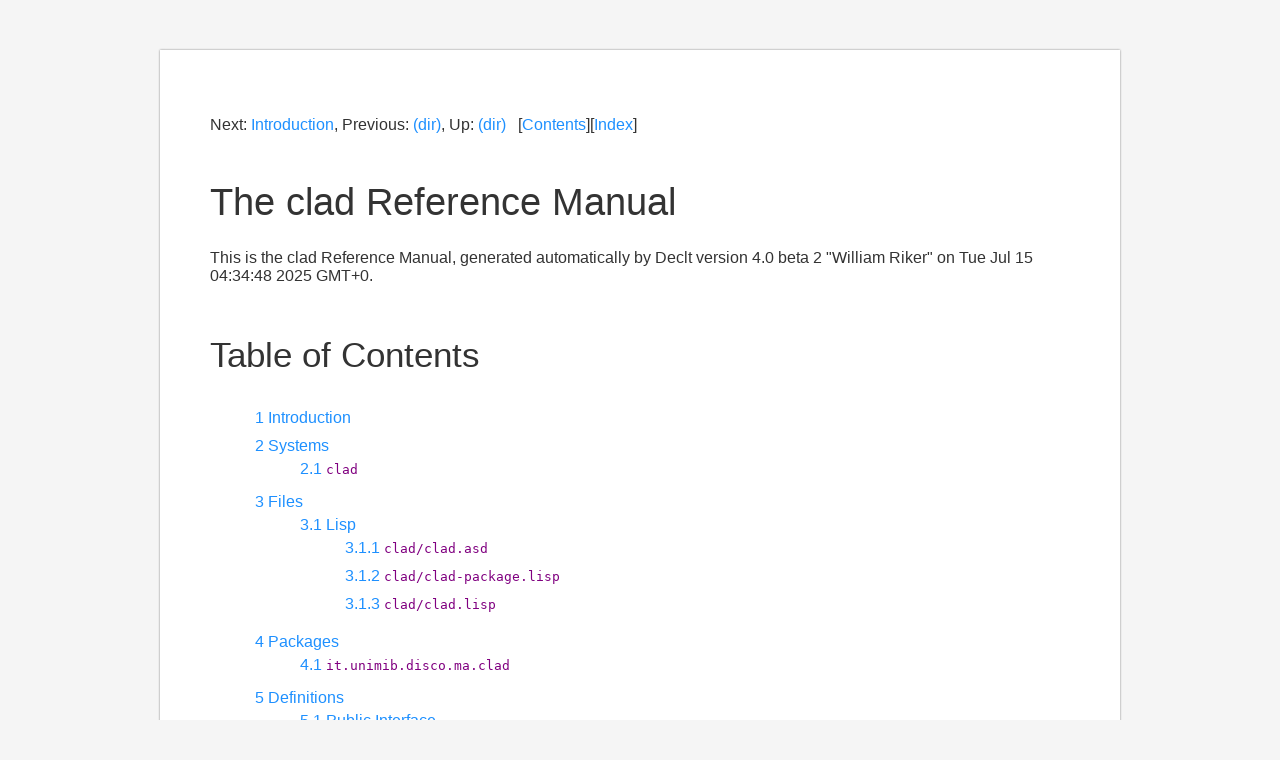

--- FILE ---
content_type: text/html; charset=utf-8
request_url: https://quickref.common-lisp.net/clad.html
body_size: 4964
content:
<!DOCTYPE html>
<html>
<!-- Created by GNU Texinfo 7.0, https://www.gnu.org/software/texinfo/ -->
<head>
<meta http-equiv="Content-Type" content="text/html; charset=utf-8">
<title>The clad Reference Manual</title>

<meta name="description" content="The clad Reference Manual.">
<meta name="keywords" content="The clad Reference Manual">
<meta name="resource-type" content="document">
<meta name="distribution" content="global">
<meta name="Generator" content="makeinfo">
<meta name="viewport" content="width=device-width,initial-scale=1">

<link href="#Top" rel="start" title="Top">
<link href="#Indexes" rel="index" title="Indexes">
<link href="#SEC_Contents" rel="contents" title="Table of Contents">
<link href="dir.html#Top" rel="up" title="(dir)">
<link href="#Introduction" rel="next" title="Introduction">
<link href="dir.html#Top" rel="prev" title="(dir)">
<style type="text/css">
<!--
a.copiable-link {visibility: hidden; text-decoration: none; line-height: 0em}
a.summary-letter-printindex {text-decoration: none}
span.r {font-family: initial; font-weight: normal; font-style: normal}
span:hover a.copiable-link {visibility: visible}
strong.def-name {font-family: monospace; font-weight: bold; font-size: larger}
td.printindex-index-entry {vertical-align: top}
td.printindex-index-section {vertical-align: top}
th.entries-header-printindex {text-align:left}
th.sections-header-printindex {text-align:left}
ul.mark-bullet {list-style-type: disc}
ul.toc-numbered-mark {list-style: none}
-->
</style>
<link rel="stylesheet" type="text/css" href="./document.css">


</head>

<body lang="en">










































<div class="top-level-extent" id="Top">
<div class="nav-panel">
<p>
Next: <a href="#Introduction" accesskey="n" rel="next">Introduction</a>, Previous: <a href="dir.html#Top" accesskey="p" rel="prev">(dir)</a>, Up: <a href="dir.html#Top" accesskey="u" rel="up">(dir)</a> &nbsp; [<a href="#SEC_Contents" title="Table of contents" rel="contents">Contents</a>][<a href="#Indexes" title="Index" rel="index">Index</a>]</p>
</div>
<h1 class="top" id="The-clad-Reference-Manual">The clad Reference Manual</h1>
<p>This is the clad Reference Manual,
generated automatically by Declt version 4.0 beta 2 &quot;William Riker&quot;
on Tue Jul 15 04:34:48 2025 GMT+0.
</p>



<div class="element-contents" id="SEC_Contents">
<h2 class="contents-heading">Table of Contents</h2>

<div class="contents">

<ul class="toc-numbered-mark">
  <li><a id="toc-Introduction-1" href="#Introduction">1 Introduction</a></li>
  <li><a id="toc-Systems-1" href="#Systems">2 Systems</a>
  <ul class="toc-numbered-mark">
    <li><a id="toc-clad" href="#The-clad-system">2.1 <code class="t">clad</code></a></li>
  </ul></li>
  <li><a id="toc-Files-1" href="#Files">3 Files</a>
  <ul class="toc-numbered-mark">
    <li><a id="toc-Lisp" href="#Lisp-files">3.1 Lisp</a>
    <ul class="toc-numbered-mark">
      <li><a id="toc-clad_002fclad_002easd" href="#The-clad_002fclad_2024asd-file">3.1.1 <code class="t">clad/clad.asd</code></a></li>
      <li><a id="toc-clad_002fclad_002dpackage_002elisp" href="#The-clad_002fclad_002dpackage_2024lisp-file">3.1.2 <code class="t">clad/clad-package.lisp</code></a></li>
      <li><a id="toc-clad_002fclad_002elisp" href="#The-clad_002fclad_2024lisp-file">3.1.3 <code class="t">clad/clad.lisp</code></a></li>
    </ul></li>
  </ul></li>
  <li><a id="toc-Packages-1" href="#Packages">4 Packages</a>
  <ul class="toc-numbered-mark">
    <li><a id="toc-it_002eunimib_002edisco_002ema_002eclad" href="#The-it_2024unimib_2024disco_2024ma_2024clad-package">4.1 <code class="t">it.unimib.disco.ma.clad</code></a></li>
  </ul></li>
  <li><a id="toc-Definitions-1" href="#Definitions">5 Definitions</a>
  <ul class="toc-numbered-mark">
    <li><a id="toc-Public-Interface-1" href="#Public-Interface">5.1 Public Interface</a>
    <ul class="toc-numbered-mark">
      <li><a id="toc-Ordinary-functions" href="#Public-ordinary-functions">5.1.1 Ordinary functions</a></li>
    </ul></li>
    <li><a id="toc-Internals-1" href="#Internals">5.2 Internals</a>
    <ul class="toc-numbered-mark">
      <li><a id="toc-Special-variables" href="#Private-special-variables">5.2.1 Special variables</a></li>
      <li><a id="toc-Ordinary-functions-1" href="#Private-ordinary-functions">5.2.2 Ordinary functions</a></li>
    </ul></li>
  </ul></li>
  <li><a id="toc-Indexes-1" href="#Indexes">Appendix A Indexes</a>
  <ul class="toc-numbered-mark">
    <li><a id="toc-Concepts" href="#Concept-index" rel="index">A.1 Concepts</a></li>
    <li><a id="toc-Functions" href="#Function-index" rel="index">A.2 Functions</a></li>
    <li><a id="toc-Variables" href="#Variable-index" rel="index">A.3 Variables</a></li>
    <li><a id="toc-Data-types" href="#Data-type-index" rel="index">A.4 Data types</a></li>
  </ul></li>
</ul>
</div>
</div>
<hr>
<div class="chapter-level-extent" id="Introduction">
<div class="nav-panel">
<p>
Next: <a href="#Systems" accesskey="n" rel="next">Systems</a>, Previous: <a href="#Top" accesskey="p" rel="prev">The clad Reference Manual</a>, Up: <a href="#Top" accesskey="u" rel="up">The clad Reference Manual</a> &nbsp; [<a href="#SEC_Contents" title="Table of contents" rel="contents">Contents</a>][<a href="#Indexes" title="Index" rel="index">Index</a>]</p>
</div>
<h2 class="chapter" id="Introduction-1">1 Introduction</h2>



<hr>
</div>
<div class="chapter-level-extent" id="Systems">
<div class="nav-panel">
<p>
Next: <a href="#Files" accesskey="n" rel="next">Files</a>, Previous: <a href="#Introduction" accesskey="p" rel="prev">Introduction</a>, Up: <a href="#Top" accesskey="u" rel="up">The clad Reference Manual</a> &nbsp; [<a href="#SEC_Contents" title="Table of contents" rel="contents">Contents</a>][<a href="#Indexes" title="Index" rel="index">Index</a>]</p>
</div>
<h2 class="chapter" id="Systems-1">2 Systems</h2>
<p>The main system appears first, followed by any subsystem dependency.
</p>


<ul class="mini-toc">
<li><a href="#The-clad-system" accesskey="1"><code class="t">clad</code></a></li>
</ul>
<hr>
<div class="section-level-extent" id="The-clad-system">
<div class="nav-panel">
<p>
Previous: <a href="#Systems" accesskey="p" rel="prev">Systems</a>, Up: <a href="#Systems" accesskey="u" rel="up">Systems</a> &nbsp; [<a href="#SEC_Contents" title="Table of contents" rel="contents">Contents</a>][<a href="#Indexes" title="Index" rel="index">Index</a>]</p>
</div>
<h3 class="section" id="clad">2.1 <code class="t">clad</code></h3>
<a class="anchor" id="g_t_27681_2769"></a><a class="index-entry-id" id="index-clad"></a>
<a class="index-entry-id" id="index-System_002c-clad"></a>
<p>The CLAD System.
</p><dl class="table">
<dt><strong class="strong">Author</strong></dt>
<dd><p>Marco Antoniotti
</p></dd>
<dt><strong class="strong">License</strong></dt>
<dd><p>BSD
</p></dd>
<dt><strong class="strong">Source</strong></dt>
<dd><p><a class="ref" href="#g_t_27682_2769"><code class="t">clad.asd</code></a>.
</p></dd>
<dt><strong class="strong">Child Components</strong></dt>
<dd><ul class="itemize mark-bullet">
<li><a class="ref" href="#g_t_27683_2769"><code class="t">clad-package.lisp</code></a> (file).
</li><li><a class="ref" href="#g_t_27684_2769"><code class="t">clad.lisp</code></a> (file).
</li></ul>
</dd>
</dl>



<hr>
</div>
</div>
<div class="chapter-level-extent" id="Files">
<div class="nav-panel">
<p>
Next: <a href="#Packages" accesskey="n" rel="next">Packages</a>, Previous: <a href="#Systems" accesskey="p" rel="prev">Systems</a>, Up: <a href="#Top" accesskey="u" rel="up">The clad Reference Manual</a> &nbsp; [<a href="#SEC_Contents" title="Table of contents" rel="contents">Contents</a>][<a href="#Indexes" title="Index" rel="index">Index</a>]</p>
</div>
<h2 class="chapter" id="Files-1">3 Files</h2>
<p>Files are sorted by type and then listed depth-first from the systems
components trees.
</p>


<ul class="mini-toc">
<li><a href="#Lisp-files" accesskey="1">Lisp</a></li>
</ul>
<hr>
<div class="section-level-extent" id="Lisp-files">
<div class="nav-panel">
<p>
Previous: <a href="#Files" accesskey="p" rel="prev">Files</a>, Up: <a href="#Files" accesskey="u" rel="up">Files</a> &nbsp; [<a href="#SEC_Contents" title="Table of contents" rel="contents">Contents</a>][<a href="#Indexes" title="Index" rel="index">Index</a>]</p>
</div>
<h3 class="section" id="Lisp">3.1 Lisp</h3>

<ul class="mini-toc">
<li><a href="#The-clad_002fclad_2024asd-file" accesskey="1"><code class="t">clad/clad.asd</code></a></li>
<li><a href="#The-clad_002fclad_002dpackage_2024lisp-file" accesskey="2"><code class="t">clad/clad-package.lisp</code></a></li>
<li><a href="#The-clad_002fclad_2024lisp-file" accesskey="3"><code class="t">clad/clad.lisp</code></a></li>
</ul>
<hr>
<div class="subsection-level-extent" id="The-clad_002fclad_2024asd-file">
<div class="nav-panel">
<p>
Next: <a href="#The-clad_002fclad_002dpackage_2024lisp-file" accesskey="n" rel="next"><code class="t">clad/clad-package.lisp</code></a>, Previous: <a href="#Lisp-files" accesskey="p" rel="prev">Lisp</a>, Up: <a href="#Lisp-files" accesskey="u" rel="up">Lisp</a> &nbsp; [<a href="#SEC_Contents" title="Table of contents" rel="contents">Contents</a>][<a href="#Indexes" title="Index" rel="index">Index</a>]</p>
</div>
<h4 class="subsection" id="clad_002fclad_002easd">3.1.1 <code class="t">clad/clad.asd</code></h4>
<a class="anchor" id="g_t_27682_2769"></a><a class="index-entry-id" id="index-clad_002easd"></a>
<a class="index-entry-id" id="index-File_002c-clad_002easd"></a>
<dl class="table">
<dt><strong class="strong">Source</strong></dt>
<dd><p><a class="ref" href="#g_t_27682_2769"><code class="t">clad.asd</code></a>.
</p></dd>
<dt><strong class="strong">Parent Component</strong></dt>
<dd><p><a class="ref" href="#g_t_27681_2769"><code class="t">clad</code></a> (system).
</p></dd>
<dt><strong class="strong">ASDF Systems</strong></dt>
<dd><p><a class="ref" href="#g_t_27681_2769"><code class="t">clad</code></a>.
</p></dd>
</dl>

<hr>
</div>
<div class="subsection-level-extent" id="The-clad_002fclad_002dpackage_2024lisp-file">
<div class="nav-panel">
<p>
Next: <a href="#The-clad_002fclad_2024lisp-file" accesskey="n" rel="next"><code class="t">clad/clad.lisp</code></a>, Previous: <a href="#The-clad_002fclad_2024asd-file" accesskey="p" rel="prev"><code class="t">clad/clad.asd</code></a>, Up: <a href="#Lisp-files" accesskey="u" rel="up">Lisp</a> &nbsp; [<a href="#SEC_Contents" title="Table of contents" rel="contents">Contents</a>][<a href="#Indexes" title="Index" rel="index">Index</a>]</p>
</div>
<h4 class="subsection" id="clad_002fclad_002dpackage_002elisp">3.1.2 <code class="t">clad/clad-package.lisp</code></h4>
<a class="anchor" id="g_t_27683_2769"></a><a class="index-entry-id" id="index-clad_002dpackage_002elisp"></a>
<a class="index-entry-id" id="index-File_002c-clad_002dpackage_002elisp"></a>
<dl class="table">
<dt><strong class="strong">Source</strong></dt>
<dd><p><a class="ref" href="#g_t_27682_2769"><code class="t">clad.asd</code></a>.
</p></dd>
<dt><strong class="strong">Parent Component</strong></dt>
<dd><p><a class="ref" href="#g_t_27681_2769"><code class="t">clad</code></a> (system).
</p></dd>
<dt><strong class="strong">Packages</strong></dt>
<dd><p><a class="ref" href="#g_t_27685_2769"><code class="t">it.unimib.disco.ma.clad</code></a>.
</p></dd>
</dl>

<hr>
</div>
<div class="subsection-level-extent" id="The-clad_002fclad_2024lisp-file">
<div class="nav-panel">
<p>
Previous: <a href="#The-clad_002fclad_002dpackage_2024lisp-file" accesskey="p" rel="prev"><code class="t">clad/clad-package.lisp</code></a>, Up: <a href="#Lisp-files" accesskey="u" rel="up">Lisp</a> &nbsp; [<a href="#SEC_Contents" title="Table of contents" rel="contents">Contents</a>][<a href="#Indexes" title="Index" rel="index">Index</a>]</p>
</div>
<h4 class="subsection" id="clad_002fclad_002elisp">3.1.3 <code class="t">clad/clad.lisp</code></h4>
<a class="anchor" id="g_t_27684_2769"></a><a class="index-entry-id" id="index-clad_002elisp"></a>
<a class="index-entry-id" id="index-File_002c-clad_002elisp"></a>
<dl class="table">
<dt><strong class="strong">Dependency</strong></dt>
<dd><p><a class="ref" href="#g_t_27683_2769"><code class="t">clad-package.lisp</code></a> (file).
</p></dd>
<dt><strong class="strong">Source</strong></dt>
<dd><p><a class="ref" href="#g_t_27682_2769"><code class="t">clad.asd</code></a>.
</p></dd>
<dt><strong class="strong">Parent Component</strong></dt>
<dd><p><a class="ref" href="#g_t_27681_2769"><code class="t">clad</code></a> (system).
</p></dd>
<dt><strong class="strong">Public Interface</strong></dt>
<dd><ul class="itemize mark-bullet">
<li><a class="ref" href="#g_t_276811_2769"><code class="t">app-or-library-data-folder</code></a> (function).
</li><li><a class="ref" href="#g_t_27686_2769"><code class="t">app-or-library-data-folders</code></a> (function).
</li><li><a class="ref" href="#g_t_276810_2769"><code class="t">ensure-app-or-library-data-folder</code></a> (function).
</li><li><a class="ref" href="#g_t_27687_2769"><code class="t">known-apps-or-libraries-data</code></a> (function).
</li><li><a class="ref" href="#g_t_27689_2769"><code class="t">user-cl-data-folder</code></a> (function).
</li><li><a class="ref" href="#g_t_27688_2769"><code class="t">user-common-lisp-data-directory</code></a> (function).
</li></ul>
</dd>
<dt><strong class="strong">Internals</strong></dt>
<dd><ul class="itemize mark-bullet">
<li><a class="ref" href="#g_t_276812_2769"><code class="t">+cl-subfolder-name+</code></a> (special variable).
</li><li><a class="ref" href="#g_t_276813_2769"><code class="t">reset-app-or-data-folder</code></a> (function).
</li><li><a class="ref" href="#g_t_276814_2769"><code class="t">system-dependent-cl-subfolder-name</code></a> (function).
</li></ul>
</dd>
</dl>



<hr>
</div>
</div>
</div>
<div class="chapter-level-extent" id="Packages">
<div class="nav-panel">
<p>
Next: <a href="#Definitions" accesskey="n" rel="next">Definitions</a>, Previous: <a href="#Files" accesskey="p" rel="prev">Files</a>, Up: <a href="#Top" accesskey="u" rel="up">The clad Reference Manual</a> &nbsp; [<a href="#SEC_Contents" title="Table of contents" rel="contents">Contents</a>][<a href="#Indexes" title="Index" rel="index">Index</a>]</p>
</div>
<h2 class="chapter" id="Packages-1">4 Packages</h2>
<p>Packages are listed by definition order.
</p>


<ul class="mini-toc">
<li><a href="#The-it_2024unimib_2024disco_2024ma_2024clad-package" accesskey="1"><code class="t">it.unimib.disco.ma.clad</code></a></li>
</ul>
<hr>
<div class="section-level-extent" id="The-it_2024unimib_2024disco_2024ma_2024clad-package">
<div class="nav-panel">
<p>
Previous: <a href="#Packages" accesskey="p" rel="prev">Packages</a>, Up: <a href="#Packages" accesskey="u" rel="up">Packages</a> &nbsp; [<a href="#SEC_Contents" title="Table of contents" rel="contents">Contents</a>][<a href="#Indexes" title="Index" rel="index">Index</a>]</p>
</div>
<h3 class="section" id="it_002eunimib_002edisco_002ema_002eclad">4.1 <code class="t">it.unimib.disco.ma.clad</code></h3>
<a class="anchor" id="g_t_27685_2769"></a><a class="index-entry-id" id="index-it_002eunimib_002edisco_002ema_002eclad"></a>
<a class="index-entry-id" id="index-Package_002c-it_002eunimib_002edisco_002ema_002eclad"></a>
<dl class="table">
<dt><strong class="strong">Source</strong></dt>
<dd><p><a class="ref" href="#g_t_27683_2769"><code class="t">clad-package.lisp</code></a>.
</p></dd>
<dt><strong class="strong">Nickname</strong></dt>
<dd><p><code class="t">clad</code>
</p></dd>
<dt><strong class="strong">Use List</strong></dt>
<dd><p><code class="t">common-lisp</code>.
</p></dd>
<dt><strong class="strong">Public Interface</strong></dt>
<dd><ul class="itemize mark-bullet">
<li><a class="ref" href="#g_t_276811_2769"><code class="t">app-or-library-data-folder</code></a> (function).
</li><li><a class="ref" href="#g_t_27686_2769"><code class="t">app-or-library-data-folders</code></a> (function).
</li><li><a class="ref" href="#g_t_276810_2769"><code class="t">ensure-app-or-library-data-folder</code></a> (function).
</li><li><a class="ref" href="#g_t_27687_2769"><code class="t">known-apps-or-libraries-data</code></a> (function).
</li><li><a class="ref" href="#g_t_27689_2769"><code class="t">user-cl-data-folder</code></a> (function).
</li><li><a class="ref" href="#g_t_27688_2769"><code class="t">user-common-lisp-data-directory</code></a> (function).
</li></ul>
</dd>
<dt><strong class="strong">Internals</strong></dt>
<dd><ul class="itemize mark-bullet">
<li><a class="ref" href="#g_t_276812_2769"><code class="t">+cl-subfolder-name+</code></a> (special variable).
</li><li><a class="ref" href="#g_t_276813_2769"><code class="t">reset-app-or-data-folder</code></a> (function).
</li><li><a class="ref" href="#g_t_276814_2769"><code class="t">system-dependent-cl-subfolder-name</code></a> (function).
</li></ul>
</dd>
</dl>



<hr>
</div>
</div>
<div class="chapter-level-extent" id="Definitions">
<div class="nav-panel">
<p>
Next: <a href="#Indexes" accesskey="n" rel="next">Indexes</a>, Previous: <a href="#Packages" accesskey="p" rel="prev">Packages</a>, Up: <a href="#Top" accesskey="u" rel="up">The clad Reference Manual</a> &nbsp; [<a href="#SEC_Contents" title="Table of contents" rel="contents">Contents</a>][<a href="#Indexes" title="Index" rel="index">Index</a>]</p>
</div>
<h2 class="chapter" id="Definitions-1">5 Definitions</h2>
<p>Definitions are sorted by export status, category, package, and then by
lexicographic order.
</p>


<ul class="mini-toc">
<li><a href="#Public-Interface" accesskey="1">Public Interface</a></li>
<li><a href="#Internals" accesskey="2">Internals</a></li>
</ul>
<hr>
<div class="section-level-extent" id="Public-Interface">
<div class="nav-panel">
<p>
Next: <a href="#Internals" accesskey="n" rel="next">Internals</a>, Previous: <a href="#Definitions" accesskey="p" rel="prev">Definitions</a>, Up: <a href="#Definitions" accesskey="u" rel="up">Definitions</a> &nbsp; [<a href="#SEC_Contents" title="Table of contents" rel="contents">Contents</a>][<a href="#Indexes" title="Index" rel="index">Index</a>]</p>
</div>
<h3 class="section" id="Public-Interface-1">5.1 Public Interface</h3>

<ul class="mini-toc">
<li><a href="#Public-ordinary-functions" accesskey="1">Ordinary functions</a></li>
</ul>
<hr>
<div class="subsection-level-extent" id="Public-ordinary-functions">
<div class="nav-panel">
<p>
Previous: <a href="#Public-Interface" accesskey="p" rel="prev">Public Interface</a>, Up: <a href="#Public-Interface" accesskey="u" rel="up">Public Interface</a> &nbsp; [<a href="#SEC_Contents" title="Table of contents" rel="contents">Contents</a>][<a href="#Indexes" title="Index" rel="index">Index</a>]</p>
</div>
<h4 class="subsection" id="Ordinary-functions">5.1.1 Ordinary functions</h4>
<dl class="first-deffn">
<dt class="deffn" id="index-app_002dor_002dlibrary_002ddata_002dfolder"><span class="category-def">Function: </span><span><strong class="def-name">app-or-library-data-folder</strong> <var class="def-var-arguments">(app-or-library-name &amp;key version-name impl-dependent-too)</var><a class="copiable-link" href='#index-app_002dor_002dlibrary_002ddata_002dfolder'> &para;</a></span></dt>
<dd><a class="anchor" id="g_t_276811_2769"></a><a class="index-entry-id" id="index-Function_002c-app_002dor_002dlibrary_002ddata_002dfolder"></a>
<p>Returns the folder (a pathname) for a given app or library.
</p><dl class="table">
<dt><strong class="strong">Package</strong></dt>
<dd><p><a class="ref" href="#g_t_27685_2769"><code class="t">it.unimib.disco.ma.clad</code></a>.
</p></dd>
<dt><strong class="strong">Source</strong></dt>
<dd><p><a class="ref" href="#g_t_27684_2769"><code class="t">clad.lisp</code></a>.
</p></dd>
</dl>
</dd></dl>
<dl class="first-deffn">
<dt class="deffn" id="index-app_002dor_002dlibrary_002ddata_002dfolders"><span class="category-def">Function: </span><span><strong class="def-name">app-or-library-data-folders</strong> <var class="def-var-arguments">()</var><a class="copiable-link" href='#index-app_002dor_002dlibrary_002ddata_002dfolders'> &para;</a></span></dt>
<dd><a class="anchor" id="g_t_27686_2769"></a><a class="index-entry-id" id="index-Function_002c-app_002dor_002dlibrary_002ddata_002dfolders"></a>
<p>Returns a list of the folder pathnames present in the CL data folder.
</p><dl class="table">
<dt><strong class="strong">Package</strong></dt>
<dd><p><a class="ref" href="#g_t_27685_2769"><code class="t">it.unimib.disco.ma.clad</code></a>.
</p></dd>
<dt><strong class="strong">Source</strong></dt>
<dd><p><a class="ref" href="#g_t_27684_2769"><code class="t">clad.lisp</code></a>.
</p></dd>
</dl>
</dd></dl>
<dl class="first-deffn">
<dt class="deffn" id="index-ensure_002dapp_002dor_002dlibrary_002ddata_002dfolder"><span class="category-def">Function: </span><span><strong class="def-name">ensure-app-or-library-data-folder</strong> <var class="def-var-arguments">(app-or-library-name &amp;key version-name impl-dependent-too)</var><a class="copiable-link" href='#index-ensure_002dapp_002dor_002dlibrary_002ddata_002dfolder'> &para;</a></span></dt>
<dd><a class="anchor" id="g_t_276810_2769"></a><a class="index-entry-id" id="index-Function_002c-ensure_002dapp_002dor_002dlibrary_002ddata_002dfolder"></a>
<p>Ensures that the folder for an app or library exists.
</p><dl class="table">
<dt><strong class="strong">Package</strong></dt>
<dd><p><a class="ref" href="#g_t_27685_2769"><code class="t">it.unimib.disco.ma.clad</code></a>.
</p></dd>
<dt><strong class="strong">Source</strong></dt>
<dd><p><a class="ref" href="#g_t_27684_2769"><code class="t">clad.lisp</code></a>.
</p></dd>
</dl>
</dd></dl>
<dl class="first-deffn">
<dt class="deffn" id="index-known_002dapps_002dor_002dlibraries_002ddata"><span class="category-def">Function: </span><span><strong class="def-name">known-apps-or-libraries-data</strong> <var class="def-var-arguments">()</var><a class="copiable-link" href='#index-known_002dapps_002dor_002dlibraries_002ddata'> &para;</a></span></dt>
<dd><a class="anchor" id="g_t_27687_2769"></a><a class="index-entry-id" id="index-Function_002c-known_002dapps_002dor_002dlibraries_002ddata"></a>
<p>Returns a list of known apps or libraries listed in the CL data folder.
</p><dl class="table">
<dt><strong class="strong">Package</strong></dt>
<dd><p><a class="ref" href="#g_t_27685_2769"><code class="t">it.unimib.disco.ma.clad</code></a>.
</p></dd>
<dt><strong class="strong">Source</strong></dt>
<dd><p><a class="ref" href="#g_t_27684_2769"><code class="t">clad.lisp</code></a>.
</p></dd>
</dl>
</dd></dl>
<dl class="first-deffn">
<dt class="deffn" id="index-user_002dcl_002ddata_002dfolder"><span class="category-def">Function: </span><span><strong class="def-name">user-cl-data-folder</strong> <var class="def-var-arguments">()</var><a class="copiable-link" href='#index-user_002dcl_002ddata_002dfolder'> &para;</a></span></dt>
<dd><a class="anchor" id="g_t_27689_2769"></a><a class="index-entry-id" id="index-Function_002c-user_002dcl_002ddata_002dfolder"></a>
<p>A synonim for USER-COMMON-LISP-DATA-DIRECTORY.
</p><dl class="table">
<dt><strong class="strong">Package</strong></dt>
<dd><p><a class="ref" href="#g_t_27685_2769"><code class="t">it.unimib.disco.ma.clad</code></a>.
</p></dd>
<dt><strong class="strong">Source</strong></dt>
<dd><p><a class="ref" href="#g_t_27684_2769"><code class="t">clad.lisp</code></a>.
</p></dd>
</dl>
</dd></dl>
<dl class="first-deffn">
<dt class="deffn" id="index-user_002dcommon_002dlisp_002ddata_002ddirectory"><span class="category-def">Function: </span><span><strong class="def-name">user-common-lisp-data-directory</strong> <var class="def-var-arguments">()</var><a class="copiable-link" href='#index-user_002dcommon_002dlisp_002ddata_002ddirectory'> &para;</a></span></dt>
<dd><a class="anchor" id="g_t_27688_2769"></a><a class="index-entry-id" id="index-Function_002c-user_002dcommon_002dlisp_002ddata_002ddirectory"></a>
<p>Return the &quot;user&quot; Common Lisp Data directory.<br>
</p>
<p>Two values are returned, the pathname and whether it exists in the
file system.
</p><dl class="table">
<dt><strong class="strong">Package</strong></dt>
<dd><p><a class="ref" href="#g_t_27685_2769"><code class="t">it.unimib.disco.ma.clad</code></a>.
</p></dd>
<dt><strong class="strong">Source</strong></dt>
<dd><p><a class="ref" href="#g_t_27684_2769"><code class="t">clad.lisp</code></a>.
</p></dd>
</dl>
</dd></dl>


<hr>
</div>
</div>
<div class="section-level-extent" id="Internals">
<div class="nav-panel">
<p>
Previous: <a href="#Public-Interface" accesskey="p" rel="prev">Public Interface</a>, Up: <a href="#Definitions" accesskey="u" rel="up">Definitions</a> &nbsp; [<a href="#SEC_Contents" title="Table of contents" rel="contents">Contents</a>][<a href="#Indexes" title="Index" rel="index">Index</a>]</p>
</div>
<h3 class="section" id="Internals-1">5.2 Internals</h3>

<ul class="mini-toc">
<li><a href="#Private-special-variables" accesskey="1">Special variables</a></li>
<li><a href="#Private-ordinary-functions" accesskey="2">Ordinary functions</a></li>
</ul>
<hr>
<div class="subsection-level-extent" id="Private-special-variables">
<div class="nav-panel">
<p>
Next: <a href="#Private-ordinary-functions" accesskey="n" rel="next">Ordinary functions</a>, Previous: <a href="#Internals" accesskey="p" rel="prev">Internals</a>, Up: <a href="#Internals" accesskey="u" rel="up">Internals</a> &nbsp; [<a href="#SEC_Contents" title="Table of contents" rel="contents">Contents</a>][<a href="#Indexes" title="Index" rel="index">Index</a>]</p>
</div>
<h4 class="subsection" id="Special-variables">5.2.1 Special variables</h4>
<dl class="first-defvr">
<dt class="defvr" id="index-_002bcl_002dsubfolder_002dname_002b"><span class="category-def">Special Variable: </span><span><strong class="def-name">+cl-subfolder-name+</strong><a class="copiable-link" href='#index-_002bcl_002dsubfolder_002dname_002b'> &para;</a></span></dt>
<dd><a class="anchor" id="g_t_276812_2769"></a><a class="index-entry-id" id="index-Special-Variable_002c-_002bcl_002dsubfolder_002dname_002b"></a>
<dl class="table">
<dt><strong class="strong">Package</strong></dt>
<dd><p><a class="ref" href="#g_t_27685_2769"><code class="t">it.unimib.disco.ma.clad</code></a>.
</p></dd>
<dt><strong class="strong">Source</strong></dt>
<dd><p><a class="ref" href="#g_t_27684_2769"><code class="t">clad.lisp</code></a>.
</p></dd>
</dl>
</dd></dl>

<hr>
</div>
<div class="subsection-level-extent" id="Private-ordinary-functions">
<div class="nav-panel">
<p>
Previous: <a href="#Private-special-variables" accesskey="p" rel="prev">Special variables</a>, Up: <a href="#Internals" accesskey="u" rel="up">Internals</a> &nbsp; [<a href="#SEC_Contents" title="Table of contents" rel="contents">Contents</a>][<a href="#Indexes" title="Index" rel="index">Index</a>]</p>
</div>
<h4 class="subsection" id="Ordinary-functions-1">5.2.2 Ordinary functions</h4>
<dl class="first-deffn">
<dt class="deffn" id="index-reset_002dapp_002dor_002ddata_002dfolder"><span class="category-def">Function: </span><span><strong class="def-name">reset-app-or-data-folder</strong> <var class="def-var-arguments">(app-or-library-name &amp;optional abort-if-non-empty)</var><a class="copiable-link" href='#index-reset_002dapp_002dor_002ddata_002dfolder'> &para;</a></span></dt>
<dd><a class="anchor" id="g_t_276813_2769"></a><a class="index-entry-id" id="index-Function_002c-reset_002dapp_002dor_002ddata_002dfolder"></a>
<dl class="table">
<dt><strong class="strong">Package</strong></dt>
<dd><p><a class="ref" href="#g_t_27685_2769"><code class="t">it.unimib.disco.ma.clad</code></a>.
</p></dd>
<dt><strong class="strong">Source</strong></dt>
<dd><p><a class="ref" href="#g_t_27684_2769"><code class="t">clad.lisp</code></a>.
</p></dd>
</dl>
</dd></dl>
<dl class="first-deffn">
<dt class="deffn" id="index-system_002ddependent_002dcl_002dsubfolder_002dname"><span class="category-def">Function: </span><span><strong class="def-name">system-dependent-cl-subfolder-name</strong> <var class="def-var-arguments">()</var><a class="copiable-link" href='#index-system_002ddependent_002dcl_002dsubfolder_002dname'> &para;</a></span></dt>
<dd><a class="anchor" id="g_t_276814_2769"></a><a class="index-entry-id" id="index-Function_002c-system_002ddependent_002dcl_002dsubfolder_002dname"></a>
<p>Return the platform dependent Common Lisp pathname.<br>
</p>
<p>This function returns a sensible pathname where Common Lisp code and
libraries may reside.<br>
</p>
<p>Essentially it follows the XDG specification for Linux and UN*X
systems (but not Mac OS), and &rsquo;normal&rsquo; defaults for MacOS (in
&quot;~/Library/Common Lisp&quot;) and Windows (in &quot;AppData/Roaming/Common Lisp&quot;).
</p><dl class="table">
<dt><strong class="strong">Package</strong></dt>
<dd><p><a class="ref" href="#g_t_27685_2769"><code class="t">it.unimib.disco.ma.clad</code></a>.
</p></dd>
<dt><strong class="strong">Source</strong></dt>
<dd><p><a class="ref" href="#g_t_27684_2769"><code class="t">clad.lisp</code></a>.
</p></dd>
</dl>
</dd></dl>



<hr>
</div>
</div>
</div>
<div class="appendix-level-extent" id="Indexes">
<div class="nav-panel">
<p>
Previous: <a href="#Definitions" accesskey="p" rel="prev">Definitions</a>, Up: <a href="#Top" accesskey="u" rel="up">The clad Reference Manual</a> &nbsp; [<a href="#SEC_Contents" title="Table of contents" rel="contents">Contents</a>][<a href="#Indexes" title="Index" rel="index">Index</a>]</p>
</div>
<h2 class="appendix" id="Indexes-1">Appendix A Indexes</h2>


<ul class="mini-toc">
<li><a href="#Concept-index" accesskey="1">Concepts</a></li>
<li><a href="#Function-index" accesskey="2">Functions</a></li>
<li><a href="#Variable-index" accesskey="3">Variables</a></li>
<li><a href="#Data-type-index" accesskey="4">Data types</a></li>
</ul>
<hr>
<div class="appendixsec-level-extent" id="Concept-index">
<div class="nav-panel">
<p>
Next: <a href="#Function-index" accesskey="n" rel="next">Functions</a>, Previous: <a href="#Indexes" accesskey="p" rel="prev">Indexes</a>, Up: <a href="#Indexes" accesskey="u" rel="up">Indexes</a> &nbsp; [<a href="#SEC_Contents" title="Table of contents" rel="contents">Contents</a>][<a href="#Indexes" title="Index" rel="index">Index</a>]</p>
</div>
<h3 class="appendixsec" id="Concepts">A.1 Concepts</h3>



<hr>
</div>
<div class="appendixsec-level-extent" id="Function-index">
<div class="nav-panel">
<p>
Next: <a href="#Variable-index" accesskey="n" rel="next">Variables</a>, Previous: <a href="#Concept-index" accesskey="p" rel="prev">Concepts</a>, Up: <a href="#Indexes" accesskey="u" rel="up">Indexes</a> &nbsp; [<a href="#SEC_Contents" title="Table of contents" rel="contents">Contents</a>][<a href="#Indexes" title="Index" rel="index">Index</a>]</p>
</div>
<h3 class="appendixsec" id="Functions">A.2 Functions</h3>
<div class="printindex fn-printindex">
<table class="fn-letters-header-printindex"><tr><th>Jump to: &nbsp; </th><td><a class="summary-letter-printindex" href="#Function-index_fn_letter-A"><b>A</b></a>
 &nbsp; 
<a class="summary-letter-printindex" href="#Function-index_fn_letter-E"><b>E</b></a>
 &nbsp; 
<a class="summary-letter-printindex" href="#Function-index_fn_letter-F"><b>F</b></a>
 &nbsp; 
<a class="summary-letter-printindex" href="#Function-index_fn_letter-K"><b>K</b></a>
 &nbsp; 
<a class="summary-letter-printindex" href="#Function-index_fn_letter-R"><b>R</b></a>
 &nbsp; 
<a class="summary-letter-printindex" href="#Function-index_fn_letter-S"><b>S</b></a>
 &nbsp; 
<a class="summary-letter-printindex" href="#Function-index_fn_letter-U"><b>U</b></a>
 &nbsp; 
</td></tr></table>
<table class="fn-entries-printindex" border="0">
<tr><td></td><th class="entries-header-printindex">Index Entry</th><td>&nbsp;</td><th class="sections-header-printindex"> Section</th></tr>
<tr><td colspan="4"> <hr></td></tr>
<tr><th id="Function-index_fn_letter-A">A</th><td></td><td></td></tr>
<tr><td></td><td class="printindex-index-entry"><a href="#index-app_002dor_002dlibrary_002ddata_002dfolder"><code>app-or-library-data-folder</code></a>:</td><td>&nbsp;</td><td class="printindex-index-section"><a href="#Public-ordinary-functions">Public ordinary functions</a></td></tr>
<tr><td></td><td class="printindex-index-entry"><a href="#index-app_002dor_002dlibrary_002ddata_002dfolders"><code>app-or-library-data-folders</code></a>:</td><td>&nbsp;</td><td class="printindex-index-section"><a href="#Public-ordinary-functions">Public ordinary functions</a></td></tr>
<tr><td colspan="4"> <hr></td></tr>
<tr><th id="Function-index_fn_letter-E">E</th><td></td><td></td></tr>
<tr><td></td><td class="printindex-index-entry"><a href="#index-ensure_002dapp_002dor_002dlibrary_002ddata_002dfolder"><code>ensure-app-or-library-data-folder</code></a>:</td><td>&nbsp;</td><td class="printindex-index-section"><a href="#Public-ordinary-functions">Public ordinary functions</a></td></tr>
<tr><td colspan="4"> <hr></td></tr>
<tr><th id="Function-index_fn_letter-F">F</th><td></td><td></td></tr>
<tr><td></td><td class="printindex-index-entry"><a href="#index-Function_002c-app_002dor_002dlibrary_002ddata_002dfolder"><code><span class="r">Function, </span>app-or-library-data-folder</code></a>:</td><td>&nbsp;</td><td class="printindex-index-section"><a href="#Public-ordinary-functions">Public ordinary functions</a></td></tr>
<tr><td></td><td class="printindex-index-entry"><a href="#index-Function_002c-app_002dor_002dlibrary_002ddata_002dfolders"><code><span class="r">Function, </span>app-or-library-data-folders</code></a>:</td><td>&nbsp;</td><td class="printindex-index-section"><a href="#Public-ordinary-functions">Public ordinary functions</a></td></tr>
<tr><td></td><td class="printindex-index-entry"><a href="#index-Function_002c-ensure_002dapp_002dor_002dlibrary_002ddata_002dfolder"><code><span class="r">Function, </span>ensure-app-or-library-data-folder</code></a>:</td><td>&nbsp;</td><td class="printindex-index-section"><a href="#Public-ordinary-functions">Public ordinary functions</a></td></tr>
<tr><td></td><td class="printindex-index-entry"><a href="#index-Function_002c-known_002dapps_002dor_002dlibraries_002ddata"><code><span class="r">Function, </span>known-apps-or-libraries-data</code></a>:</td><td>&nbsp;</td><td class="printindex-index-section"><a href="#Public-ordinary-functions">Public ordinary functions</a></td></tr>
<tr><td></td><td class="printindex-index-entry"><a href="#index-Function_002c-reset_002dapp_002dor_002ddata_002dfolder"><code><span class="r">Function, </span>reset-app-or-data-folder</code></a>:</td><td>&nbsp;</td><td class="printindex-index-section"><a href="#Private-ordinary-functions">Private ordinary functions</a></td></tr>
<tr><td></td><td class="printindex-index-entry"><a href="#index-Function_002c-system_002ddependent_002dcl_002dsubfolder_002dname"><code><span class="r">Function, </span>system-dependent-cl-subfolder-name</code></a>:</td><td>&nbsp;</td><td class="printindex-index-section"><a href="#Private-ordinary-functions">Private ordinary functions</a></td></tr>
<tr><td></td><td class="printindex-index-entry"><a href="#index-Function_002c-user_002dcl_002ddata_002dfolder"><code><span class="r">Function, </span>user-cl-data-folder</code></a>:</td><td>&nbsp;</td><td class="printindex-index-section"><a href="#Public-ordinary-functions">Public ordinary functions</a></td></tr>
<tr><td></td><td class="printindex-index-entry"><a href="#index-Function_002c-user_002dcommon_002dlisp_002ddata_002ddirectory"><code><span class="r">Function, </span>user-common-lisp-data-directory</code></a>:</td><td>&nbsp;</td><td class="printindex-index-section"><a href="#Public-ordinary-functions">Public ordinary functions</a></td></tr>
<tr><td colspan="4"> <hr></td></tr>
<tr><th id="Function-index_fn_letter-K">K</th><td></td><td></td></tr>
<tr><td></td><td class="printindex-index-entry"><a href="#index-known_002dapps_002dor_002dlibraries_002ddata"><code>known-apps-or-libraries-data</code></a>:</td><td>&nbsp;</td><td class="printindex-index-section"><a href="#Public-ordinary-functions">Public ordinary functions</a></td></tr>
<tr><td colspan="4"> <hr></td></tr>
<tr><th id="Function-index_fn_letter-R">R</th><td></td><td></td></tr>
<tr><td></td><td class="printindex-index-entry"><a href="#index-reset_002dapp_002dor_002ddata_002dfolder"><code>reset-app-or-data-folder</code></a>:</td><td>&nbsp;</td><td class="printindex-index-section"><a href="#Private-ordinary-functions">Private ordinary functions</a></td></tr>
<tr><td colspan="4"> <hr></td></tr>
<tr><th id="Function-index_fn_letter-S">S</th><td></td><td></td></tr>
<tr><td></td><td class="printindex-index-entry"><a href="#index-system_002ddependent_002dcl_002dsubfolder_002dname"><code>system-dependent-cl-subfolder-name</code></a>:</td><td>&nbsp;</td><td class="printindex-index-section"><a href="#Private-ordinary-functions">Private ordinary functions</a></td></tr>
<tr><td colspan="4"> <hr></td></tr>
<tr><th id="Function-index_fn_letter-U">U</th><td></td><td></td></tr>
<tr><td></td><td class="printindex-index-entry"><a href="#index-user_002dcl_002ddata_002dfolder"><code>user-cl-data-folder</code></a>:</td><td>&nbsp;</td><td class="printindex-index-section"><a href="#Public-ordinary-functions">Public ordinary functions</a></td></tr>
<tr><td></td><td class="printindex-index-entry"><a href="#index-user_002dcommon_002dlisp_002ddata_002ddirectory"><code>user-common-lisp-data-directory</code></a>:</td><td>&nbsp;</td><td class="printindex-index-section"><a href="#Public-ordinary-functions">Public ordinary functions</a></td></tr>
<tr><td colspan="4"> <hr></td></tr>
</table>
<table class="fn-letters-footer-printindex"><tr><th>Jump to: &nbsp; </th><td><a class="summary-letter-printindex" href="#Function-index_fn_letter-A"><b>A</b></a>
 &nbsp; 
<a class="summary-letter-printindex" href="#Function-index_fn_letter-E"><b>E</b></a>
 &nbsp; 
<a class="summary-letter-printindex" href="#Function-index_fn_letter-F"><b>F</b></a>
 &nbsp; 
<a class="summary-letter-printindex" href="#Function-index_fn_letter-K"><b>K</b></a>
 &nbsp; 
<a class="summary-letter-printindex" href="#Function-index_fn_letter-R"><b>R</b></a>
 &nbsp; 
<a class="summary-letter-printindex" href="#Function-index_fn_letter-S"><b>S</b></a>
 &nbsp; 
<a class="summary-letter-printindex" href="#Function-index_fn_letter-U"><b>U</b></a>
 &nbsp; 
</td></tr></table>
</div>



<hr>
</div>
<div class="appendixsec-level-extent" id="Variable-index">
<div class="nav-panel">
<p>
Next: <a href="#Data-type-index" accesskey="n" rel="next">Data types</a>, Previous: <a href="#Function-index" accesskey="p" rel="prev">Functions</a>, Up: <a href="#Indexes" accesskey="u" rel="up">Indexes</a> &nbsp; [<a href="#SEC_Contents" title="Table of contents" rel="contents">Contents</a>][<a href="#Indexes" title="Index" rel="index">Index</a>]</p>
</div>
<h3 class="appendixsec" id="Variables">A.3 Variables</h3>
<div class="printindex vr-printindex">
<table class="vr-letters-header-printindex"><tr><th>Jump to: &nbsp; </th><td><a class="summary-letter-printindex" href="#Variable-index_vr_symbol-1"><b>+</b></a>
 &nbsp; 
<br>
<a class="summary-letter-printindex" href="#Variable-index_vr_letter-S"><b>S</b></a>
 &nbsp; 
</td></tr></table>
<table class="vr-entries-printindex" border="0">
<tr><td></td><th class="entries-header-printindex">Index Entry</th><td>&nbsp;</td><th class="sections-header-printindex"> Section</th></tr>
<tr><td colspan="4"> <hr></td></tr>
<tr><th id="Variable-index_vr_symbol-1">+</th><td></td><td></td></tr>
<tr><td></td><td class="printindex-index-entry"><a href="#index-_002bcl_002dsubfolder_002dname_002b"><code>+cl-subfolder-name+</code></a>:</td><td>&nbsp;</td><td class="printindex-index-section"><a href="#Private-special-variables">Private special variables</a></td></tr>
<tr><td colspan="4"> <hr></td></tr>
<tr><th id="Variable-index_vr_letter-S">S</th><td></td><td></td></tr>
<tr><td></td><td class="printindex-index-entry"><a href="#index-Special-Variable_002c-_002bcl_002dsubfolder_002dname_002b"><code><span class="r">Special Variable, </span>+cl-subfolder-name+</code></a>:</td><td>&nbsp;</td><td class="printindex-index-section"><a href="#Private-special-variables">Private special variables</a></td></tr>
<tr><td colspan="4"> <hr></td></tr>
</table>
<table class="vr-letters-footer-printindex"><tr><th>Jump to: &nbsp; </th><td><a class="summary-letter-printindex" href="#Variable-index_vr_symbol-1"><b>+</b></a>
 &nbsp; 
<br>
<a class="summary-letter-printindex" href="#Variable-index_vr_letter-S"><b>S</b></a>
 &nbsp; 
</td></tr></table>
</div>



<hr>
</div>
<div class="appendixsec-level-extent" id="Data-type-index">
<div class="nav-panel">
<p>
Previous: <a href="#Variable-index" accesskey="p" rel="prev">Variables</a>, Up: <a href="#Indexes" accesskey="u" rel="up">Indexes</a> &nbsp; [<a href="#SEC_Contents" title="Table of contents" rel="contents">Contents</a>][<a href="#Indexes" title="Index" rel="index">Index</a>]</p>
</div>
<h3 class="appendixsec" id="Data-types">A.4 Data types</h3>
<div class="printindex tp-printindex">
<table class="tp-letters-header-printindex"><tr><th>Jump to: &nbsp; </th><td><a class="summary-letter-printindex" href="#Data-type-index_tp_letter-C"><b>C</b></a>
 &nbsp; 
<a class="summary-letter-printindex" href="#Data-type-index_tp_letter-F"><b>F</b></a>
 &nbsp; 
<a class="summary-letter-printindex" href="#Data-type-index_tp_letter-I"><b>I</b></a>
 &nbsp; 
<a class="summary-letter-printindex" href="#Data-type-index_tp_letter-P"><b>P</b></a>
 &nbsp; 
<a class="summary-letter-printindex" href="#Data-type-index_tp_letter-S"><b>S</b></a>
 &nbsp; 
</td></tr></table>
<table class="tp-entries-printindex" border="0">
<tr><td></td><th class="entries-header-printindex">Index Entry</th><td>&nbsp;</td><th class="sections-header-printindex"> Section</th></tr>
<tr><td colspan="4"> <hr></td></tr>
<tr><th id="Data-type-index_tp_letter-C">C</th><td></td><td></td></tr>
<tr><td></td><td class="printindex-index-entry"><a href="#index-clad"><code>clad</code></a>:</td><td>&nbsp;</td><td class="printindex-index-section"><a href="#The-clad-system">The clad system</a></td></tr>
<tr><td></td><td class="printindex-index-entry"><a href="#index-clad_002dpackage_002elisp"><code><code class="t">clad-package.lisp</code></code></a>:</td><td>&nbsp;</td><td class="printindex-index-section"><a href="#The-clad_002fclad_002dpackage_2024lisp-file">The clad/clad-package․lisp file</a></td></tr>
<tr><td></td><td class="printindex-index-entry"><a href="#index-clad_002easd"><code><code class="t">clad.asd</code></code></a>:</td><td>&nbsp;</td><td class="printindex-index-section"><a href="#The-clad_002fclad_2024asd-file">The clad/clad․asd file</a></td></tr>
<tr><td></td><td class="printindex-index-entry"><a href="#index-clad_002elisp"><code><code class="t">clad.lisp</code></code></a>:</td><td>&nbsp;</td><td class="printindex-index-section"><a href="#The-clad_002fclad_2024lisp-file">The clad/clad․lisp file</a></td></tr>
<tr><td colspan="4"> <hr></td></tr>
<tr><th id="Data-type-index_tp_letter-F">F</th><td></td><td></td></tr>
<tr><td></td><td class="printindex-index-entry"><a href="#index-File_002c-clad_002dpackage_002elisp"><code>File, <code class="t">clad-package.lisp</code></code></a>:</td><td>&nbsp;</td><td class="printindex-index-section"><a href="#The-clad_002fclad_002dpackage_2024lisp-file">The clad/clad-package․lisp file</a></td></tr>
<tr><td></td><td class="printindex-index-entry"><a href="#index-File_002c-clad_002easd"><code>File, <code class="t">clad.asd</code></code></a>:</td><td>&nbsp;</td><td class="printindex-index-section"><a href="#The-clad_002fclad_2024asd-file">The clad/clad․asd file</a></td></tr>
<tr><td></td><td class="printindex-index-entry"><a href="#index-File_002c-clad_002elisp"><code>File, <code class="t">clad.lisp</code></code></a>:</td><td>&nbsp;</td><td class="printindex-index-section"><a href="#The-clad_002fclad_2024lisp-file">The clad/clad․lisp file</a></td></tr>
<tr><td colspan="4"> <hr></td></tr>
<tr><th id="Data-type-index_tp_letter-I">I</th><td></td><td></td></tr>
<tr><td></td><td class="printindex-index-entry"><a href="#index-it_002eunimib_002edisco_002ema_002eclad"><code>it.unimib.disco.ma.clad</code></a>:</td><td>&nbsp;</td><td class="printindex-index-section"><a href="#The-it_2024unimib_2024disco_2024ma_2024clad-package">The it․unimib․disco․ma․clad package</a></td></tr>
<tr><td colspan="4"> <hr></td></tr>
<tr><th id="Data-type-index_tp_letter-P">P</th><td></td><td></td></tr>
<tr><td></td><td class="printindex-index-entry"><a href="#index-Package_002c-it_002eunimib_002edisco_002ema_002eclad"><code><span class="r">Package, </span>it.unimib.disco.ma.clad</code></a>:</td><td>&nbsp;</td><td class="printindex-index-section"><a href="#The-it_2024unimib_2024disco_2024ma_2024clad-package">The it․unimib․disco․ma․clad package</a></td></tr>
<tr><td colspan="4"> <hr></td></tr>
<tr><th id="Data-type-index_tp_letter-S">S</th><td></td><td></td></tr>
<tr><td></td><td class="printindex-index-entry"><a href="#index-System_002c-clad"><code><span class="r">System, </span>clad</code></a>:</td><td>&nbsp;</td><td class="printindex-index-section"><a href="#The-clad-system">The clad system</a></td></tr>
<tr><td colspan="4"> <hr></td></tr>
</table>
<table class="tp-letters-footer-printindex"><tr><th>Jump to: &nbsp; </th><td><a class="summary-letter-printindex" href="#Data-type-index_tp_letter-C"><b>C</b></a>
 &nbsp; 
<a class="summary-letter-printindex" href="#Data-type-index_tp_letter-F"><b>F</b></a>
 &nbsp; 
<a class="summary-letter-printindex" href="#Data-type-index_tp_letter-I"><b>I</b></a>
 &nbsp; 
<a class="summary-letter-printindex" href="#Data-type-index_tp_letter-P"><b>P</b></a>
 &nbsp; 
<a class="summary-letter-printindex" href="#Data-type-index_tp_letter-S"><b>S</b></a>
 &nbsp; 
</td></tr></table>
</div>

</div>
</div>
</div>



</body>
</html>
